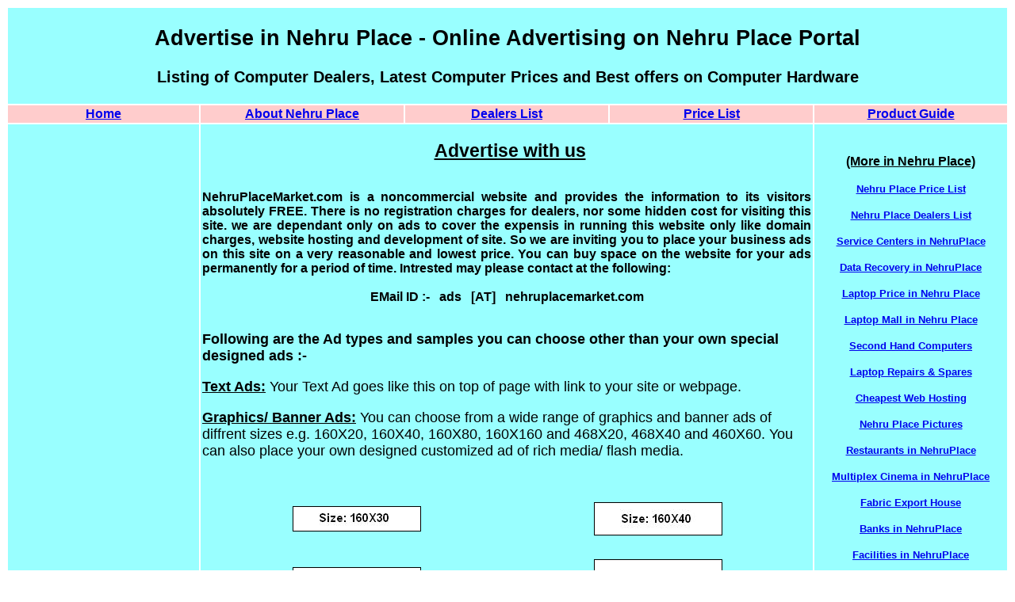

--- FILE ---
content_type: text/html; charset=UTF-8
request_url: https://www.nehruplacemarket.com/advertise-with-us.html
body_size: 3196
content:
<!DOCTYPE HTML PUBLIC "-//W3C//DTD HTML 4.01 Transitional//EN"
"http://www.w3.org/TR/html4/loose.dtd">

<html>
          
<head>

<meta http-equiv="Content-Type" content="text/html; charset=iso-8859-1">

                 
  <title>Advertise in Nehru Place Delahi - Cheap and effective online Advertising in Nehru Place</title>
<meta name="GENERATOR" content="Nehruplacemarket.com">
         
  <meta name="Description" content="Advertise on NehruPlace Market's online web  portal of Indian biggest IT Market providing latest computer hardware prices of nehruplace.">
         
  <meta name="keywords" content="NehruPlace, Nehru Place, Biggest IT Market, advertise, India Delhi IT Computer market, online computer prices">
<!--  Advertise on Nehru Place - START - GOOGLE - ANALYTIC - CODE   -->
               
  <script type="text/javascript">        var _gaq = _gaq || [];     _gaq.push(['_setAccount', 'UA-29367755-1']);     _gaq.push(['_setDomainName', 'nehruplacemarket.com']);     _gaq.push(['_trackPageview']);        (function() {       var ga = document.createElement('script'); ga.type = 'text/javascript'; ga.async = true;       ga.src = ('https:' == document.location.protocol ? 'https://ssl' : 'http://www') + '.google-analytics.com/ga.js';       var s = document.getElementsByTagName('script')[0]; s.parentNode.insertBefore(ga, s);     })();        </script><!--  END - GOOGLE - ANALYTIC - CODE  --> 
    
  <meta name="author" content="NehruPlaceMarket.com"></head>







<body>
   
<table border="0" cellpadding="2" cellspacing="2" width="100%">
    <tbody>
      <tr>
        <td rowspan="1" colspan="5" align="center" bgcolor="#99ffff" valign="middle">                                
      
      <h1><small><font face="Helvetica, Arial, sans-serif"> Advertise in Nehru Place - Online Advertising on Nehru Place Portal</font></small></h1>
               
      <h2><small><font face="Helvetica, Arial, sans-serif">Listing of Computer
 Dealers, Latest Computer Prices and Best offers on Computer Hardware</font></small></h2>
                </td>
      </tr>
      <tr>
        <td align="center" bgcolor="#ffcccc" valign="middle" width="20%"><b><font face="Helvetica, Arial, sans-serif"><a href="index1.html" target="_self">Home</a><br>
        </font></b></td>
        <td align="center" bgcolor="#ffcccc" valign="middle" width="20%"><b><font face="Helvetica, Arial, sans-serif"><a href="about-nehru-place.html">About
 Nehru Place</a><br>
        </font></b></td>
        <td align="center" bgcolor="#ffcccc" valign="middle" width="20%"><b><font face="Helvetica, Arial, sans-serif"><a href="dealers-list.html">Dealers
List</a><br>
        </font></b></td>
        <td align="center" bgcolor="#ffcccc" valign="middle" width="20%"><b><font face="Helvetica, Arial, sans-serif"><a href="price-list.html">Price List</a><br>
        </font></b></td>
        <td align="center" bgcolor="#ffcccc" valign="middle" width="20%"><b><font face="Helvetica, Arial, sans-serif"><a href="product-guide.html">Product
 Guide</a><br>
        </font></b></td>
      </tr>
      <tr>
        <td bgcolor="#99ffff" valign="top"><br>
        </td>
        <td rowspan="1" colspan="3" align="center" bgcolor="#99ffff" valign="top"><br>
        &nbsp; <u style="font-family: Helvetica,Arial,sans-serif;"><big><big><b>Advertise
with us</b></big></big></u><br>
        <br>
               <span style="font-weight: bold;"><br>
      </span>
      <div style="text-align: justify;"><b><font face="Helvetica, Arial, sans-serif">NehruPlaceMarket.com is a noncommercial
website and provides the information to its visitors absolutely FREE. There is no registration charges for dealers, nor some hidden cost for visiting this site. we are dependant only on ads to cover the expensis in running this website only like domain charges, website hosting
and development of site. So we are inviting you to place your business ads on
this site on a very reasonable and lowest price.
 You can buy space on the website
for your ads permanently for a period of time. Intrested may please contact at the
following:</font></b><br>
      </div>
      <b><font face="Helvetica, Arial, sans-serif"><br>
EMail ID :-  &nbsp;&nbsp;ads &nbsp; [AT] &nbsp; nehruplacemarket.com<br>
 
       </font></b><br>
       
<p align="left"><b><font size=+1 face="Helvetica, Arial, sans-serif">Following are the Ad types and samples you can choose other than your own special designed ads :- </b></p>

<p align="left"><b><u>Text Ads:</b></u> Your Text Ad goes like this on top of page with link to your site or webpage.</p>

<p align="left"><b><u>Graphics/ Banner Ads:</b></u> You can choose from a wide range of graphics and banner ads of diffrent sizes e.g. 160X20, 160X40, 160X80, 160X160 and 468X20, 468X40 and 460X60. You can also place your own designed customized ad of rich media/ flash media.</font></p>
<br>

<!-- AD IMAGE SIZE CODE STARTS -->


<table cellpadding="10" cellspacing="10" border="0" width="85%"
 align="center">
  <tbody>
    <tr>
      <td valign="middle" align="center"><img src="image/160x30.JPG"
 alt="Advertise in Nehru Place" width="160" height="30" border="1">
      <br>
      </td>
      <td valign="top" align="center"><img src="image/160X40.JPG"
 alt="Advertise in Nehru Place" width="160" height="40" border="1">
      <br>
      </td>
    </tr>
    <tr>
      <td valign="middle" align="center"><img src="image/160X60.JPG"
 alt="Advertise with us" width="160" height="60" border="1">
      <br>
      </td>
      <td valign="top" align="center"><img src="image/160X80.JPG" alt=""
 width="160" height="80" border="1">
      </td>
    </tr>
    <tr>
      <td valign="middle" align="center"><img src="image/160X100.JPG"
 alt="" width="160" height="100" border="1">
      <br>
      </td>
      <td valign="top" align="center"><img src="image/160X120.JPG"
 alt="" width="160" height="120" border="1">
      <br>
      </td>
    </tr>
    <tr align="center">
      <td valign="top" rowspan="1" colspan="2"><img
 src="image/160X220.JPG" alt="" width="160" height="220" border="1">
      <br>
      </td>
    </tr>

<tr align="center">
      <td valign="top" rowspan="1" colspan="2"><img
 src="image/ad-160x260.jpg" alt="" width="160" height="260" border="1">
      <br>
      </td>
    </tr>


<tr align="center">
      <td valign="top" rowspan="1" colspan="2"><img
 src="image/ad-160x300.jpg" alt="" width="160" height="300" border="1">
      <br>
      </td>
    </tr>

<tr align="center">
      <td valign="top" rowspan="1" colspan="2"><img
 src="image/ad-160x360.jpg" alt="" width="160" height="360" border="1">
      <br>
      </td>
    </tr>


<tr align="center">
      <td valign="top" rowspan="1" colspan="2"><img
 src="image/ad-160x400.jpg" alt="" width="160" height="400" border="1">
      <br>
      </td>
    </tr>

<tr align="center">
      <td valign="top" rowspan="1" colspan="2"><img
 src="image/ad-240x60.jpg" alt="" width="240" height="60" border="1">
      <br>
      </td>
    </tr>

<tr align="center">
      <td valign="top" rowspan="1" colspan="2"><img
 src="image/ad-468x60.jpg" alt="" width="468" height="60" border="1">
      <br>
      </td>
    </tr>

<tr align="center">
      <td valign="top" rowspan="1" colspan="2"><img
 src="image/ad-728x90.jpg" alt="" width="728" height="90" border="1">
      <br>
      </td>
    </tr>





  </tbody>
</table>
<br>









<!-- AD IMAGE SIZE CODE ENDS -->








       
       <br>
       <br>
        </td>
        <td bgcolor="#99ffff" valign="top"><br>



<!-- START SIDE BAR MENU ************************************************   -->

 



<!-- START CODE for SIDE BAR MENU  -->

<br>
         
      <div align="center"><u><b><font
 face="Helvetica, Arial, sans-serif">(More in Nehru Place)</font></b></u><br>
  </div>
  <br>


<div align="center"><small><a
 href="../price-list.html" title="Nehru Place Price List"><font
 face="Helvetica, Arial, sans-serif"><b>Nehru Place Price List</b></font></a><br>
      </small></div>
  
<br>


<div align="center"><small><a
 href="../dealers-list.html" title="Nehru Place Dealers List"><font
 face="Helvetica, Arial, sans-serif"><b>Nehru Place Dealers List</b></font></a><br>
      </small></div>
  
<br>

<div align="center"><small><a
 href="../nehruplace-service-centers.php" title="Service Centers in Nehru Place"><font
 face="Helvetica, Arial, sans-serif"><b>Service Centers in NehruPlace</b></font></a><br>
      </small></div>
  
<br>

<div align="center"><small><a
 href="../data-recovery-experts.php" title="Data Recovery in Nehru Place"><font
 face="Helvetica, Arial, sans-serif"><b>Data Recovery in NehruPlace</b></font></a><br>
      </small></div>
  

<br>

<div align="center"><small><a
 href="../laptop-price/laptop-price.php" title="Laptop Price List in Nehru Place"><font
 face="Helvetica, Arial, sans-serif"><b>Laptop Price in Nehru Place</b></font></a><br></small></div>
  


<br>

<div align="center"><small><a
 href="../nehruplace-laptop-mall.php" title="Laptop Mall in Nehru Place"><font
 face="Helvetica, Arial, sans-serif"><b>Laptop Mall in Nehru Place</b></font></a><br></small></div>
  
<br>
         
      <div align="center"><small><a
 href="../second-hand-computers.php" title="Second Hand Computers in Nehru Place"><font
 face="Helvetica, Arial, sans-serif"><b>Second Hand Computers</b></font></a><br>
      </small></div>


<br>
         
      <div align="center"><small><a
 href="../laptop-repair-nehruplace.php" title="Laptop Repairs and spares in Nehru Place"><font
 face="Helvetica, Arial, sans-serif"><b>Laptop Repairs &amp; Spares</b></font></a><br>
      </small></div>


<br>
         
      <div align="center"><small><a
 href="https://www.nehruplacemarket.com/price-list/cheapest-web-hosting.html" title="Cheapest Web Hosting"><font
 face="Helvetica, Arial, sans-serif"><b>Cheapest Web Hosting</b></font></a><br>
      </small></div>
  

<br>
         
      <div align="center"><small><a
 href="../nehruplace-pictures.php" title="Nehru Place Pictures"><font
 face="Helvetica, Arial, sans-serif"><b>Nehru Place Pictures</b></font></a><br>
      </small></div>
  
<br>
         
      <div align="center"><small><a
 href="../restaurants-in-nehruplace.php"><b><font
 face="Helvetica, Arial, sans-serif">Restaurants in NehruPlace</font></b></a><br></small></div>
  <br>
      <div align="center"><small><a
 href="../multiplex-cinema-in-nehruplace.php" title="Multiplex Cinema in Nehru Place"><b><font
 face="Helvetica, Arial, sans-serif">Multiplex Cinema in NehruPlace</font></b></a><br></small>
      </div>
       <br>
       
      <div align="center"><small><a
 href="../cloth-merchants-in-nehruplace.php" title="Fabric Export House in Nehruplace"><b><font
 face="Helvetica, Arial, sans-serif">Fabric Export House</font></b></a><br>
      </small></div>
 <br>

          
      <div align="center"><small><a href="../banks-in-nehruplace.php" title="Banks in Nehruplace"><b><font
 face="Helvetica, Arial, sans-serif">Banks in NehruPlace<br>
               </font></b></a></small></div>
   <br>
         
      <div align="center"><small><a href="../facilities-in-nehruplace.php" title="Facility in nehruplace"><b><font
 face="Helvetica, Arial, sans-serif">Facilities in NehruPlace<br>
               </font></b></a></small></div>


<br>

<!-- END CODE for SIDE BAR MENU  -->

 
<!-- END SIDE BAR MENU ****************************************************  -->








        </td>
      </tr>
      <tr align="center">
        <td rowspan="1" colspan="5" bgcolor="#99ffff" valign="top">     
       
      <h5><br>
        </h5>
               
      <h5><big><big> Limited Period Offer for Computer Delaers :- <a href="contact-us.html">Contact us</a> for publishing your business listing
 for FREE</big></big></h5>
        <b><font face="Helvetica, Arial, sans-serif">|
<a href="index1.html">Home</a> | <a href="contact-us.html">Contact us</a> | <a href="advertise-with-us.html">Advertise with us</a> | <a href="terms-of-use.html">Terms of use</a> | <a href="privacy-policy.html">Privacy Policy</a> | <a href="sitemap.html">Sitemap</a> | <a href="disclaimer.html">Disclaimer</a> | </font></b><b><font face="Helvetica, Arial, sans-serif"><br>
        <br>
        <br>
        </font></b><br>
        </td>
      </tr>
       
  </tbody>  
</table>
   <br>
<!-- Start of StatCounter Code for Default Guide -->
<script type="text/javascript">
var sc_project=8076465; 
var sc_invisible=1; 
var sc_security="e595f5ed"; 
</script>
<script type="text/javascript"
src="https://www.statcounter.com/counter/counter.js"></script>
<noscript><div class="statcounter"></div>
</noscript>
<!-- End of StatCounter Code for Default Guide -->
<script defer src="https://static.cloudflareinsights.com/beacon.min.js/vcd15cbe7772f49c399c6a5babf22c1241717689176015" integrity="sha512-ZpsOmlRQV6y907TI0dKBHq9Md29nnaEIPlkf84rnaERnq6zvWvPUqr2ft8M1aS28oN72PdrCzSjY4U6VaAw1EQ==" data-cf-beacon='{"version":"2024.11.0","token":"2f27002a9a294e5893f936030a2593d1","r":1,"server_timing":{"name":{"cfCacheStatus":true,"cfEdge":true,"cfExtPri":true,"cfL4":true,"cfOrigin":true,"cfSpeedBrain":true},"location_startswith":null}}' crossorigin="anonymous"></script>
</body></html>